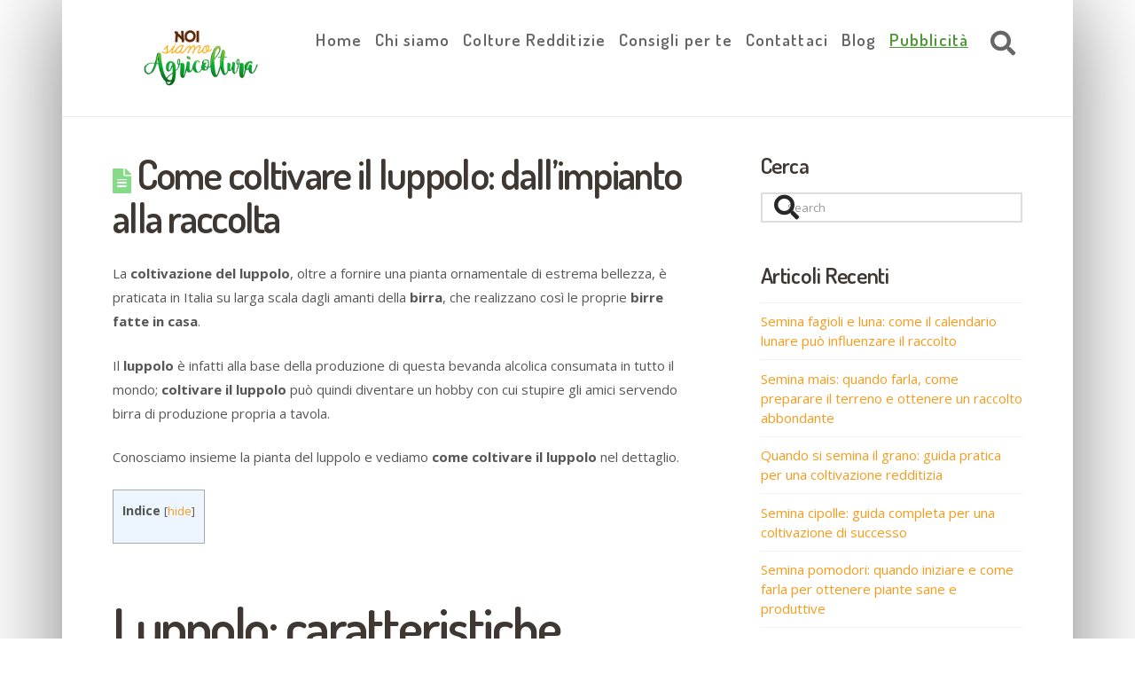

--- FILE ---
content_type: text/html; charset=utf-8
request_url: https://www.google.com/recaptcha/api2/aframe
body_size: 266
content:
<!DOCTYPE HTML><html><head><meta http-equiv="content-type" content="text/html; charset=UTF-8"></head><body><script nonce="WgDXez71Klirqm-DjAe55g">/** Anti-fraud and anti-abuse applications only. See google.com/recaptcha */ try{var clients={'sodar':'https://pagead2.googlesyndication.com/pagead/sodar?'};window.addEventListener("message",function(a){try{if(a.source===window.parent){var b=JSON.parse(a.data);var c=clients[b['id']];if(c){var d=document.createElement('img');d.src=c+b['params']+'&rc='+(localStorage.getItem("rc::a")?sessionStorage.getItem("rc::b"):"");window.document.body.appendChild(d);sessionStorage.setItem("rc::e",parseInt(sessionStorage.getItem("rc::e")||0)+1);localStorage.setItem("rc::h",'1768246222144');}}}catch(b){}});window.parent.postMessage("_grecaptcha_ready", "*");}catch(b){}</script></body></html>

--- FILE ---
content_type: text/css
request_url: https://d2h71cnfztn2l6.cloudfront.net/wp-content/plugins/cornerstone-powerpack/elements/google-maps-styled/assets/styles/cs-googlemapsstyled.css?ver=1.0.3
body_size: -138
content:

/*# sourceMappingURL=cs-googlemapsstyled.css.map */

--- FILE ---
content_type: text/css
request_url: https://d2h71cnfztn2l6.cloudfront.net/wp-content/plugins/cornerstone-powerpack/elements/instagram-carousel/assets/styles/cs-instagramcarousel.css?ver=20170901B
body_size: 409
content:
#cs-content .cs-instagram-feed-carousel .d3fy-instagram-feed .slide,#cs-content .cs-instagram-feed-carousel .d3fy-instagram-carousel.loading .slide{float:left}#cs-content .cs-instagram-feed-carousel .slide{opacity:1 !important}#cs-content .cs-instagram-feed-carousel .slide img{width:100%;max-width:100%;height:auto;display:none}#cs-content .cs-instagram-feed-carousel .slide a.instagram-link{display:block;width:100%;margin:0;padding:100% 0 0 0;background-repeat:no-repeat;background-position:center center;background-size:cover}#cs-content .cs-instagram-feed-carousel.hover-gradient a.instagram-link,#cs-content .cs-instagram-feed-carousel.hover-gradient a.instagram-link:link,#cs-content .cs-instagram-feed-carousel.hover-gradient a.instagram-link:visited{display:block;position:relative}#cs-content .cs-instagram-feed-carousel.hover-gradient a.instagram-link::before,#cs-content .cs-instagram-feed-carousel.hover-gradient a.instagram-link:link::before,#cs-content .cs-instagram-feed-carousel.hover-gradient a.instagram-link:visited::before{content:'';display:block;position:absolute;top:0;left:0;width:100%;height:100%;opacity:0;-webkit-transition:opacity 300ms ease-in-out;transition:opacity 300ms ease-in-out;background:-webkit-gradient(linear, left top, left bottom, from(rgba(255,255,255,0.75)), to(rgba(255,255,255,0.1)));background:linear-gradient(rgba(255,255,255,0.75), rgba(255,255,255,0.1))}#cs-content .cs-instagram-feed-carousel.hover-gradient a.instagram-link::after,#cs-content .cs-instagram-feed-carousel.hover-gradient a.instagram-link:link::after,#cs-content .cs-instagram-feed-carousel.hover-gradient a.instagram-link:visited::after{content:'';display:block;position:absolute;top:0;left:0;width:100%;height:100%;opacity:0;-webkit-transition:opacity 300ms ease-in-out;transition:opacity 300ms ease-in-out}#cs-content .cs-instagram-feed-carousel.hover-gradient a.instagram-link:hover::before,#cs-content .cs-instagram-feed-carousel.hover-gradient a.instagram-link:focus::before{opacity:1}#cs-content .cs-instagram-feed-carousel.hover-gradient a.instagram-link:hover::after,#cs-content .cs-instagram-feed-carousel.hover-gradient a.instagram-link:focus::after{opacity:.8}#cs-content .cs-instagram-feed-carousel.hover-gradient-dark a.instagram-link::before,#cs-content .cs-instagram-feed-carousel.hover-gradient-dark a.instagram-link:link::before,#cs-content .cs-instagram-feed-carousel.hover-gradient-dark a.instagram-link:visited::before{background:-webkit-gradient(linear, left top, left bottom, from(rgba(0,0,0,0.75)), to(rgba(0,0,0,0.1)));background:linear-gradient(rgba(0,0,0,0.75), rgba(0,0,0,0.1))}#cs-content .cs-instagram-feed-carousel.hover-gradient-light a.instagram-link::before,#cs-content .cs-instagram-feed-carousel.hover-gradient-light a.instagram-link:link::before,#cs-content .cs-instagram-feed-carousel.hover-gradient-light a.instagram-link:visited::before{background:-webkit-gradient(linear, left top, left bottom, from(rgba(255,255,255,0.75)), to(rgba(255,255,255,0.1)));background:linear-gradient(rgba(255,255,255,0.75), rgba(255,255,255,0.1))}#cs-content .cs-instagram-feed-carousel.hover-gradient-dark.hover-icon a.instagram-link::before,#cs-content .cs-instagram-feed-carousel.hover-gradient-dark.hover-icon a.instagram-link:link::before,#cs-content .cs-instagram-feed-carousel.hover-gradient-dark.hover-icon a.instagram-link:visited::before{background:-webkit-gradient(linear, left top, left bottom, from(rgba(0,0,0,0.1)), to(rgba(0,0,0,0.75)));background:linear-gradient(rgba(0,0,0,0.1), rgba(0,0,0,0.75))}#cs-content .cs-instagram-feed-carousel.hover-gradient-light.hover-icon a.instagram-link::before,#cs-content .cs-instagram-feed-carousel.hover-gradient-light.hover-icon a.instagram-link:link::before,#cs-content .cs-instagram-feed-carousel.hover-gradient-light.hover-icon a.instagram-link:visited::before{background:-webkit-gradient(linear, left top, left bottom, from(rgba(255,255,255,0.1)), to(rgba(255,255,255,0.75)));background:linear-gradient(rgba(255,255,255,0.1), rgba(255,255,255,0.75))}#cs-content .cs-instagram-feed-carousel.hover-icon a.instagram-link::after,#cs-content .cs-instagram-feed-carousel.hover-icon a.instagram-link:link::after,#cs-content .cs-instagram-feed-carousel.hover-icon a.instagram-link:visited::after{background-image:url("../images/instagram-glyph-pad.png");background-position:right bottom;background-size:64px 64px;background-repeat:no-repeat}


--- FILE ---
content_type: text/css
request_url: https://d2h71cnfztn2l6.cloudfront.net/wp-content/plugins/cornerstone-powerpack/elements/login-form/assets/css/csloginform.css?ver=1767224651
body_size: -140
content:


/*# sourceMappingURL=csloginform.css.map */


--- FILE ---
content_type: text/css
request_url: https://d2h71cnfztn2l6.cloudfront.net/wp-content/themes/x-child/style.css?ver=10.5.9
body_size: 63
content:
/*

Theme Name: X – Child Theme
Theme URI: http://theme.co/x/
Author: Themeco
Author URI: http://theme.co/
Description: Make all of your modifications to X in this child theme.
Version: 1.0.0
Template: x

*/

/*Elimina il display alla fine di pagine e post*/

.hatom-extra {
display: none;
}

/*Tolgo le icone da desktop*/
@media only screen and (min-width: 767px) {
.only-mobile{
    display:none;
	}
}





--- FILE ---
content_type: text/javascript
request_url: https://d2h71cnfztn2l6.cloudfront.net/wp-content/plugins/cornerstone-powerpack/elements/responsive-slider/assets/scripts/cs-responsiveslider-min.js?ver=0.1.22
body_size: 172
content:
jQuery(document).ready(function($){"use strict";var e=function(){var e=window,i="inner";"innerWidth"in window||(i="client",e=document.documentElement||document.body);var s={width:e[i+"Width"],height:e[i+"Height"]},n=$("#wpadminbar").height();return n&&(s.height-=n),s};$(window).resize(function(){this.resizeTO&&clearTimeout(this.resizeTO),this.resizeTO=setTimeout(function(){$(this).trigger("resizeEnd")},400)});var i=function(){$(".cs-responsive-slider-fullheight").height(e().height)};i(),$(".cs-responsive-slider-slideshow").on("cycle-post-initialize",function(){var e=$(this).closest(".cs-responsive-slider");$(e).addClass("with-js"),setTimeout(function(){$(e).removeClass("cs-responsive-slider-loading")},1e3)}),$(".cs-responsive-slider-slideshow").cycle(),$(window).bind("resizeEnd",function(){i()})});